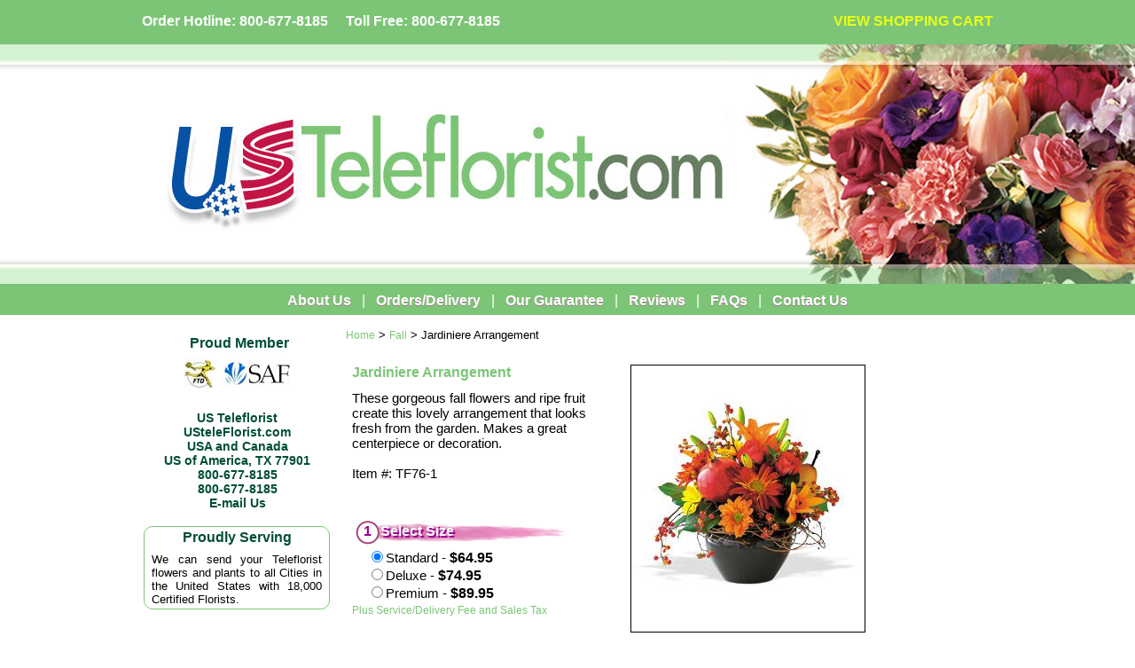

--- FILE ---
content_type: text/html; charset=utf-8
request_url: https://www.usteleflorist.com/Teleflora/Jardiniere-Arrangement?c=4
body_size: 10212
content:

<!DOCTYPE HTML PUBLIC "-//W3C//DTD HTML 4.0 Transitional//EN" >
<HTML>
	<HEAD>
		<title>
			Jardiniere Arrangement - US Teleflorist - Network of Teleflorists in the US (USA) & Canada
		</title>
		<meta http-equiv="Content-Type" content="text/html; charset=iso-8859-1">
		<meta content="JavaScript" name="vs_defaultClientScript">
		<meta content="http://schemas.microsoft.com/intellisense/ie5" name="vs_targetSchema">
		<meta http-equiv="Content-Language" content="en-US">
		<meta name="Revisit-After" content="3 Days">
		<meta name="Rating" content="General">
		<meta name="Distribution" content="Global">
		<meta name="Audience" content="All">
		<meta name="Robots" content="All">
		<meta name="Robots" content="Follow,Index">
		<meta name="description" content="US Teleflorist .com is a Teleflorist florist in the USA, that delivers flowers by Teleflorists across the United States and Canada. As a Teleflorist member, we can send to over 18,000 flower shops." >
		<meta name="keywords" content="Teleflorist, Teleflorists, Teleflorist Florist, Teleflorist Flowers,Telefloral, Telefloral Florist, Telefloral Flowers" >
		
		<meta http-equiv="PICS-Label" content='(PICS-1.1 "http://www.classify.org/safesurf/" L gen true for "http://www.usteleflorist.com" r (SS~~000 1))' >
		<meta name="viewport" content="width=device-width">
		<link rel="stylesheet" type="text/css" href="styles/Floral/2/layout.css">
	</HEAD>
	<body>
		<script type="text/javascript">
		/* <![CDATA[ */
		<!-- Begin
			var theForm;
			var requestSubmitted = false;  

			function disableButton(btn,form,buttonType, eventTarget, eventArgument) 
			{
				if (!requestSubmitted)
				{
					if (buttonType != null) 
					{
						var buttonName = buttonType;
						btn.src = buttonName.src; // image swap happens here
					} 
					else 
					{
						var submitMessage = "  Please Wait...  ";
						btn.value = submitMessage;
					}
					theForm = form;
					theForm.__EVENTTARGET.value = eventTarget.split("$").join(":");
					theForm.__EVENTARGUMENT.value = eventArgument;
					btn.disabled = true;
					requestSubmitted = true;
					setTimeout("submitIt()", 250);
				} 
				else
				{
					return false;
				}
			}
			function submitIt() 
			{
				theForm.submit();
				return false;
			}
		// End -->
		/* ]]> */
		</script>
		<form name="usrdefault" method="post" action="default.aspx?s=11&amp;p=T193&amp;c=4" id="usrdefault" enctype="multipart/form-data">
<input type="hidden" name="__VIEWSTATE" value="[base64]/[base64]/[base64]/[base64]" />

			<table id="Showstyle1_StylePanel" cellpadding="0" cellspacing="0" border="0" width="100%"><tr><td>
	
<div id="topbar">
	<div id="topbarinner">
		<div style="MARGIN-TOP: 15px; FLOAT: left"><span id="Showstyle1__ctl0_lblPhone">Order Hotline: 800-677-8185&nbsp;&nbsp;&nbsp;&nbsp;&nbsp;Toll Free: 800-677-8185</span></div>
		<div style="MARGIN-TOP: 15px; FLOAT: right"><table id="Showstyle1__ctl0_lblShopBasket" cellpadding="0" cellspacing="0" border="0" width="100%"><tr><td>
		<a 
class=ShopCartLinkText href="//www.usteleflorist.com/Cart">VIEW SHOPPING CART</a>
	</td></tr></table></div>
	</div>
</div>
<A href="/">
	<div 
style="BACKGROUND-IMAGE: url(//www.usteleflorist.com/images/30/header_right.jpg); Z-INDEX: 100; MIN-HEIGHT: 270px; WIDTH: 100%; BACKGROUND-REPEAT: no-repeat; BACKGROUND-POSITION: center top"></div>
</A>
<div class="topnav"><div class="HeaderLinks"><a href="/AboutUs">About Us</a>|<a href="/OrdersDelivery">Orders/Delivery</a>|<a href="/OurGuarantee">Our Guarantee</a>|<a href="/Reviews">Reviews</a>|<a href="/FAQs">FAQs</a>|<a href="/ContactUs">Contact Us</a></div></div>
<div id="colcontainer">
	<div id="leftcolumn">
		
		<table id="Showstyle1__ctl0_pnlProudMemberOf" cellpadding="0" cellspacing="0" border="0" width="100%"><tr><td>
		
			<DIV class="PMOBox">
				<DIV class="PMOHeaderText">Proud Member</DIV>
				<img id="Showstyle1__ctl0_imgMemberFTD" src="styles/Floral/2/ftd_logo.jpg" alt="Member Of FTD" border="0" />
				<A href="http://www.aboutflowers.com" target="_blank">
					<img id="Showstyle1__ctl0_imgMemberSAF" src="styles/Floral/2/saf_logo.jpg" alt="Member of Society of American Florists" border="0" /></A>
				</DIV>
		
	</td></tr></table>
		<br>
		<div align="center" class="CompanyInfoText">US Teleflorist<br>USteleFlorist.com<br>USA and Canada<br>US of America, TX 77901<br>800-677-8185<br>800-677-8185<br><a href="mailto: sales@usteleflorist.com?Subject=Question/Comment from Website" class="CompanyInfoText">E-mail Us</a></div><br/><div class="navboxnobg"><div class="PMOHeaderText CenterText">Proudly Serving</div><div class="ProudlyServingText">We can send your Teleflorist flowers and plants to all Cities in the United States with 18,000 Certified Florists.</div></div><br>
	</div>
	<div id="dualcolumn"><table id="Showstyle1__ctl0_pnlContent" class="contentpanel" cellpadding="0" cellspacing="0" border="0" width="100%"><tr><td>

<script language="JavaScript" type="text/javascript">
	ns4=(navigator.appName.indexOf("Netscape")>=0 && !document.getElementById)? 1 : 0;
	ie4=(document.all && !document.getElementById)? 1 : 0;
	ie5=(document.getElementById && document.all)? 1 : 0;
	ns6=(document.getElementById && navigator.appName.indexOf("Netscape")>=0 )? 1: 0;
	w3c=(document.getElementById)? 1 : 0;

	wid=(ie4||ie5)?window.document.body.clientWidth-20:window.innerWidth-36

	if(ns4){document.write ('<layer name="di1"></layer>')}else{document.write ('<div id="di1" style="position:absolute;z-index:100" ></div>')}

	outd=""

	if(w3c)div1=document.getElementById('di1')
	if(ie4)div1=document.all['di1']
	if(ns4)div1=document.layers['di1']

	function movepic(img_name,img_src,lrg_img) {
		document[img_name].src= img_src;
		if (lrg_img.length==0 || lrg_img==null) {
			document.getElementById('BigLink').innerHTML = '';
		}
		else {
			document.getElementById('BigLink').innerHTML = '<a href="javascript:void(0)" onmouseover="big(&#39;' + lrg_img + '&#39;)" onmouseout="big_hide()"><img src="		styles/Floral/2/enlarge_img.gif" alt="Enlarge Image" border="0"></a>';
		}
	}

	function move_div(x,y){
		if (isNaN(x+y))return
		if(ns4){div1.moveTo(x,y)}else{div1.style.left=x+'px';div1.style.top=y+'px';}
	}

	function write_div(text){
		if(ns4){
			div1.document.open();
			div1.document.write(text);
			div1.document.close();
		}
		else {div1.innerHTML=text;}
	}
	 
	function big(n){
	ondiv=n
			write_div("<a href=javascript:void(0) onmouseout='big_hide()' onmouseover='ondiv=1'><img border=1 class='imgBorder' name=ib src="+n+" alt='Jardiniere Arrangement'></a>");
			move_div(x-450,y-350)
	}

	function big_hide(){
		ondiv=0;
		t3=window.setTimeout('big_hide2()',100)
	}

	function big_hide2(){
	if (ondiv==0){
		write_div("");
		move_div(-1000,-1000)}
	}
	
	function getSelectedSize()
	{
		var rbSize = document.getElementById("Showstyle1__ctl0__ctl0_rblSize");
		var rb = rbSize.getElementsByTagName("input");
		
		for (var i = 0; i < rb.length; i++)
		{
			if (rb[i].checked)
			{
				if (rb[i].value.substring(0,8) == "Standard")
				{
					movepic('imgProduct','images\\TelefloraProducts\\204.jpg?x=267&y=400','?z=800');
				}
				else if (rb[i].value.substring(0,6) == "Deluxe")
				{
					//Do nothing
				}
				else if (rb[i].value.substring(0,7) == "Premium")
				{
					//Do nothing
				}
			}
		}
	}

	y=x=0
	function dragIt(evt){if(ie4||ie5){x=window.event.clientX+document.body.scrollLeft; y=window.event.clientY+document.body.scrollTop}else {x=evt.pageX ; y=evt.pageY }}

	document.onmousemove = dragIt
	if(ns4){document.captureEvents( Event.MOUSEMOVE )}
</script>
<div class="BreadCrumb"><a href="http://www.usteleflorist.com/" class="BreadCrumbLink">Home</a> > <a href="http://www.usteleflorist.com/Fall" class="BreadCrumbLink">Fall</a> > Jardiniere Arrangement</div>
<br>
<table border="0" width="98%">
	<tr>
		<td rowSpan="3" width="5">&nbsp;</td>
		<td vAlign="top" width="300">
			<h1 style="WIDTH: 300px" class="ProductHeader">Jardiniere Arrangement</h1>
			<span id="Showstyle1__ctl0__ctl0_lblProductDescription" class="ProductText">These gorgeous fall flowers and ripe fruit create this lovely arrangement that looks fresh from the garden. Makes a great centerpiece or decoration.</span><br>
			<span id="Showstyle1__ctl0__ctl0_lblProductPartNumber" class="ProductText"><br>Item #: TF76-1<br><br></span>
			<div class="colHeader"><h5><span>1</span>Select Size</h5>
			</div>
			<table border="0" width="100%">
				<tr>
					<td width="10">&nbsp;</td>
					<td><span id="Showstyle1__ctl0__ctl0_rblSize" class="ProductText" onclick="getSelectedSize();"><input id="Showstyle1__ctl0__ctl0_rblSize_0" type="radio" name="Showstyle1:_ctl0:_ctl0:rblSize" value="Standard" checked="checked" /><label for="Showstyle1__ctl0__ctl0_rblSize_0">Standard - <span class="ProductPriceText">$64.95</span></label><br><input id="Showstyle1__ctl0__ctl0_rblSize_1" type="radio" name="Showstyle1:_ctl0:_ctl0:rblSize" value="Deluxe" /><label for="Showstyle1__ctl0__ctl0_rblSize_1">Deluxe - <span class="ProductPriceText">$74.95</span></label><br><input id="Showstyle1__ctl0__ctl0_rblSize_2" type="radio" name="Showstyle1:_ctl0:_ctl0:rblSize" value="Premium" /><label for="Showstyle1__ctl0__ctl0_rblSize_2">Premium - <span class="ProductPriceText">$89.95</span></label></span></td>
				</tr>
			</table>
			<span id="Showstyle1__ctl0__ctl0_lblNotes" class="DeliveryTaxNote">Plus Service/Delivery Fee and Sales Tax</span><br>
			
			<div></div>
			<br><iframe src="http://www.facebook.com/plugins/like.php?href=http%3A%2F%2Fwww.usteleflorist.com%2FTeleflora%2FJardiniere-Arrangement&amp;send=true&amp;layout=button_count&amp;width=200&amp;show_faces=false&amp;action=like&amp;colorscheme=light&amp;font&amp;height=21" scrolling="no" frameborder="0" style="border:none; overflow:hidden; width:200px; height:21px;" allowTransparency="true"></iframe>&nbsp;<a href="//www.pinterest.com/pin/create/button/" data-pin-do="buttonBookmark"  data-pin-color="red"><img src="//assets.pinterest.com/images/pidgets/pinit_fg_en_rect_red_20.png" /></a><script type="text/javascript" async defer src="//assets.pinterest.com/js/pinit.js"></script><br><br>
			<input type="image" name="Showstyle1:_ctl0:_ctl0:btnAddToCart" id="Showstyle1__ctl0__ctl0_btnAddToCart" class="AddToCartBtn" src="styles/Floral/2/btn_addtocart.png" alt="Add To Cart" border="0" /><br>
			<div class="CartSatisfaction">Satisfaction Guaranteed</div>
			<br>
			<br>
			<table id="Showstyle1__ctl0__ctl0_pnlCallNow" cellpadding="0" cellspacing="0" border="0" width="100%"><tr><td>
			
				<BR>
				<A class='\"CallNowText\"' 
      href="tel:800-677-8185">
					<input type="image" name="Showstyle1:_ctl0:_ctl0:btnCallNow" id="Showstyle1__ctl0__ctl0_btnCallNow" class="CallNowBtn" src="styles/Floral/2/btn_callnow.png" alt="Call Now" border="0" />
					<DIV class="CallNowText">800-677-8185</DIV>
				</A>
			
		</td></tr></table></td>
		<td vAlign="top" align="left">
			<table border="0" cellSpacing="0" cellPadding="0" style="MARGIN-LEFT: 10px">
				<tr>
					<td><div class="ProdImg"><img src="images\TelefloraProducts\204.jpg?x=300&y=450" border="1" class="ImgBorder" id="imgProduct" name="imgProduct"alt="Jardiniere Arrangement by US Teleflorist .com- Associated with other USA Teleflorists"></div></td>
				</tr>
				<tr>
					<td><div id='BigLink' align='left'></div></td>
				</tr>
				<tr>
					<td></td>
				</tr>
				<tr>
					<td><div style="WIDTH: 100%; HEIGHT: 50px"><br>
						</div>
						<br>
						<div style="TEXT-ALIGN:center;MARGIN:0px auto"></div>
					</td>
				</tr>
			</table>
		</td>
	</tr>
	<tr>
		<td colSpan="2">
			<table border="0" cellSpacing="0" cellPadding="1" align="center">
				<tr>
					<td align="center"><br>
						<br>
					</td>
				</tr>
				<tr>
					<td align="center"><br>
					</td>
				</tr>
				<tr>
					<td align="center"></td>
				</tr>
			</table>
		</td>
	</tr>
</table>
<br>

	</td></tr></table></div>
</div>
<br>
<div id="footer"><br>
	<br>
	<A class=BottomLinksText 
href="//www.usteleflorist.com/default.aspx?s=25">Site Map</A><span id="Showstyle1__ctl0_lblLinks" class="BottomLinksText">&nbsp;&nbsp;&nbsp;&nbsp;<a href="/PrivacyPolicy" class="BottomLinksText">Privacy Policy</a></span><br>
	<br>
	<span id="Showstyle1__ctl0_lblCopyright" class="CopyrightText">© 2026 US Teleflorist All Rights Reserved.</span><BR>Web Site Developed by <A class="BottomLinksText" href="http://www.digitalthoughts.com">
			Digital Thoughts Interactive</A> <br>
	<script src="//static.getclicky.com/83495.js" type="text/javascript"></script><noscript><p><img alt="Clicky" width="1" height="1" src="//static.getclicky.com/83495-db10.gif" /></p></noscript></div>

</td></tr></table>

		</form>
		<script type="text/javascript">
			var gaJsHost = (("https:" == document.location.protocol) ? "https://ssl." : "http://www.");
			document.write(unescape("%3Cscript src='" + gaJsHost + "google-analytics.com/ga.js' type='text/javascript'%3E%3C/script%3E"));
		</script>
		<script type="text/javascript">
			var pageTracker = _gat._getTracker("UA-90984-2");
			pageTracker._initData();
			pageTracker._trackPageview();
		</script>
	</body>
</HTML>
